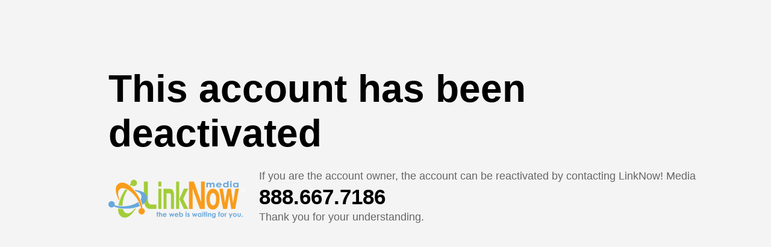

--- FILE ---
content_type: text/html; charset=UTF-8
request_url: http://www.wildlifecontrolflorida.com/
body_size: 313
content:
<title>LinkNow! Media</title>
<link rel="stylesheet" type="text/css" media="all" href="style.css" />
<div style="clear: both"></div>
<div class="page-wrapper" >
	<section class="lnm-wrapper">
		<h1>This account has been deactivated</h1>
		<img src="/images/ln-logo.png">
		<p>If you are the account owner, the account can be reactivated by contacting LinkNow! Media</p>
		<p><strong>888.667.7186</strong></p>
		<p>Thank you for your understanding.</p>
	</section>
</div>
<div style="clear: both"></div>

--- FILE ---
content_type: text/css
request_url: http://www.wildlifecontrolflorida.com/style.css
body_size: 8272
content:
/*
Theme Name: LinkNow! Media Forwarder
Theme URI: http://linknowmedia.com
Author: LinkNow! Media
Author URI: http://linknowmedia.com/
Description: Default theme forwards visitors to http://linknowmedia.com
Version: 1
*/
@font-face {
    font-family: 'Oxygen';
    src: url('fonts/Oxygen-webfont.eot');
    src: url('fonts/Oxygen-webfont.eot?#iefix') format('embedded-opentype'),
         url('fonts/Oxygen-webfont.woff') format('woff'),
         url('fonts/Oxygen-webfont.ttf') format('truetype'),
         url('fonts/Oxygen-webfont.svg#OxygenRegular') format('svg');
    font-weight: normal;
    font-style: normal;
}@font-face {
    font-family: 'Oxygen';
    src: url('fonts/Oxygen-Italic-webfont.eot');
    src: url('fonts/Oxygen-Italic-webfont.eot?#iefix') format('embedded-opentype'),
         url('fonts/Oxygen-Italic-webfont.woff') format('woff'),
         url('fonts/Oxygen-Italic-webfont.ttf') format('truetype'),
         url('fonts/Oxygen-Italic-webfont.svg#OxygenItalic') format('svg');
    font-weight: normal;
    font-style: italic;
}@font-face {
    font-family: 'Oxygen';
    src: url('fonts/Oxygen-Bold-webfont.eot');
    src: url('fonts/Oxygen-Bold-webfont.eot?#iefix') format('embedded-opentype'),
         url('fonts/Oxygen-Bold-webfont.woff') format('woff'),
         url('fonts/Oxygen-Bold-webfont.ttf') format('truetype'),
         url('fonts/Oxygen-Bold-webfont.svg#OxygenBold') format('svg');
    font-weight: normal;
    font-style: bold;
}@font-face {
    font-family: 'Oxygen';
    src: url('Oxygen-BoldItalic-webfont.eot');
    src: url('Oxygen-BoldItalic-webfont.eot?#iefix') format('embedded-opentype'),
         url('Oxygen-BoldItalic-webfont.woff') format('woff'),
         url('Oxygen-BoldItalic-webfont.ttf') format('truetype'),
         url('Oxygen-BoldItalic-webfont.svg#OxygenBoldItalic') format('svg');
    font-weight: bold;
    font-style: italic;
}@font-face {
    font-family: 'YanoneKaffeesatzRegular';
    src: url('fonts/yanonekaffeesatz-regular-webfont.eot');
    src: url('fonts/yanonekaffeesatz-regular-webfont.eot?#iefix') format('embedded-opentype'),
         url('fonts/yanonekaffeesatz-regular-webfont.woff') format('woff'),
         url('fonts/yanonekaffeesatz-regular-webfont.ttf') format('truetype'),
         url('fonts/yanonekaffeesatz-regular-webfont.svg#YanoneKaffeesatzRegular') format('svg');
    font-weight: normal;
    font-style: normal;
}@font-face {
    font-family: 'YanoneKaffeesatzLight';
    src: url('fonts/yanonekaffeesatz-light-webfont.eot');
    src: url('fonts/yanonekaffeesatz-light-webfont.eot?#iefix') format('embedded-opentype'),
         url('fonts/yanonekaffeesatz-light-webfont.woff') format('woff'),
         url('fonts/yanonekaffeesatz-light-webfont.ttf') format('truetype'),
         url('fonts/yanonekaffeesatz-light-webfont.svg#YanoneKaffeesatzLight') format('svg');
    font-weight: normal;
    font-style: normal;
}body, html {
	font-family: "Calibri",sans-serif;
	background-color: #f4f4f4;
	height: 100%:
}h1, h1 a{
	font-family: "Calibri", sans-serif;
	color: #2f2f2f;
	font-style: italic;
	font-size: 24px;
	margin: 10px auto;
}h3 {
	font-family: "Calibri", sans-serif;
	color: #2f2f2f;
	font-style: italic;
	font-size: 16px;
}p {
	font-family: "Calibri", sans-serif;
	color: #141414;
	font-size: 13px;
	margin: 5px 0;
}.breadcrumbs-wrapper {
	clear: both;
	background: url(images/breadcrumb-wrapper.jpg);
	height: 32px;
}.breadcrumbs {
	width: 1000px;
	padding: 9px 0px 0px 0px;
	border:none;
	background: none;
}.breadcrumbs span.title a {
	background: url(images/breadcrumb-title-background.png) no-repeat;
	background-position: 0 1px;
	padding-left: 15px;
	font-size: 11px;
	font-family: Oxygen;
	font-weight: normal;
	text-decoration: none;
	color: #fff;
}.breadcrumbs-left {
	float: left;
	width: 600px;
}.breadcrumbs-right {
	float: right;
	text-align: right;
	width: 380px;
	padding-top: 4px;
}.header-contact-wrapper {
	margin: 0 auto;
	width: 1000px;
	padding-top: 10px;
	text-align: right;
	clear: both;
}#searchform{
	padding: 0px;
	margin: 0px;
}input#keyword {
	font-family: Oxygen;
	background: #f4f4f4 url(images/search.png) no-repeat 5px 3px;
	-moz-border-radius: 2px;
	border-radius: 2px;
	font-size: 14px;
	line-height: 1.2em;
	padding: 5px 10px 2px 28px;
	border: 0px;
	float: right;
	-webkit-transition-duration: 400ms;
	-webkit-transition-property: width, background;
	-webkit-transition-timing-function: ease;
	-moz-transition-duration: 400ms;
	-moz-transition-property: width, background;
	-moz-transition-timing-function: ease;
	-o-transition-duration: 400ms;
	-o-transition-property: width, background;
	-o-transition-timing-function: ease;
	width: 72px;
	height: 17px;
	background-color: #f9f9f9;
	}
#keyword:focus {
	background-color: #f9f9f9;
	width: 200px;
}input#searchsubmit {
	display: none;
}/* Assistive text */
.assistive-text {
	position: absolute !important;
	z-index: 100;
	clip: rect(1px 1px 1px 1px); /* IE6, IE7 */
	clip: rect(1px, 1px, 1px, 1px);
}#access a.assistive-text:active,
#access a.assistive-text:focus {
	background: #eee;
	border-bottom: 1px solid #ddd;
	color: #1eb9ea;
	clip: auto !important;
	font-size: 12px;
	position: absolute;
	text-decoration: underline;
	top: 0;
	left: 7.6%;
}.header-contact-wrapper .header-company-title a {
	font-family: Oxygen;
	font-weight: normal;
	text-decoration: none;
	font-size: 50px;
	color: #373737;
	text-decoration: none;
	float: left;
	width: 100%;
	text-align: left;
	margin: 30px 0 5px 0;
	text-shadow: 1px 1px 3px #666;
}span.contact-title {
	font-family: "Calibri", sans-serif;
	color: #373737;
	font-size: 16px;
	font-weight: bold;
}span.contact-info {
	font-family: "Calibri", sans-serif;
	color: #373737;
	font-size: 14px;
	clear: right;
}span.contact-info:after{
	content: "";
	display: block;
}.header-contact-wrapper span.contact-info:after {
	content: "";
	background: url(images/slash-separator.png) no-repeat;
	background-position: 50% 45%;
	padding: 7px 35px;
	display: inline;
}.header-contact-wrapper span.phone {
	background: url(images/phone-icon.png) no-repeat;
	background-position: 0 1px;
	color: #373737;
	padding-left: 25px;
	font-size: 14px;
	font-family: "Trebuchet MS";
	font-weight: bold;
}.header-contact-wrapper span.fax {
	background: url(images/fax-icon.png) no-repeat;
	background-position: 0 1px;
	color: #373737;
	padding-left: 25px;
	font-size: 14px;
	font-family: "Trebuchet MS";
	font-weight: bold;
}.header-contact-wrapper span.email {
	background: url(images/email-icon.png) no-repeat;
	background-position: 0 1px;
	color: #373737;
	padding-left: 25px;
	font-size: 14px;
	font-family: "Trebuchet MS";
	font-weight: bold;
}.header-contact-wrapper span:last-of-type:after {
	content: "";
	background: none;
	padding: 7px 0px 7px 35px;
	color: #877777;
}.main-navigation-wrapper {
	width: 1000px;
	margin: 0 auto 65px;
	clear: both;
}.main-navigation-wrapper .main-navigation {
	text-transform: uppercase;
}.main-navigation-wrapper .main-navigation ul {
	float: right;
	clear: both;
}.main-navigation-wrapper .main-navigation ul li {
	font-family: Oxygen;
	float: left;
}.main-navigation-wrapper .main-navigation ul li:hover, .main-navigation-wrapper .main-navigation ul li.current_page_item, .main-navigation-wrapper .main-navigation ul li.current_page_ancestor {
	background: url(images/main-navigation-li-bg.png) no-repeat;
	background-position: 20px 44%;
}.main-navigation-wrapper .main-navigation ul li:hover a, .main-navigation-wrapper .main-navigation ul li.current_page_item a, .main-navigation-wrapper .main-navigation ul li.current_page_ancestor  a{
}	
.main-navigation-wrapper .main-navigation ul li ul {
	display: none;
	position: absolute;
	background-color: #ffffff;
	padding: 2px;
}.main-navigation-wrapper .main-navigation ul li ul li {
	float: none;
}.main-navigation-wrapper .main-navigation ul li ul li a {
	background: none;
	color: #373737;
	font-size: 14px;
	padding-right: 20px;
}.main-navigation-wrapper .main-navigation ul li ul li:hover{
	background-color: #f4f4f4;
}.main-navigation-wrapper .main-navigation ul li:hover > ul {
	display: block;
	z-index: 100;
}.main-navigation-wrapper .main-navigation ul li:hover > ul ul {
	position: absolute;
	left: 33px;
}.main-navigation-wrapper .main-navigation ul li:hover > ul ul li {
	white-space: nowrap;
}.main-navigation-wrapper .main-navigation ul li a {
	color: #373737;
	font-size: 14px;
	text-decoration: none;
	display: block;
	padding: 7px 30px 7px 40px;
	background: url(images/slash-separator.png) no-repeat;
	background-position: 0 50%;
}.main-navigation-wrapper .main-navigation ul li:first-child a {
	background: none;
}.main-navigation-wrapper .main-navigation ul li:last-child a {
	padding: 7px 0 7px 40px;
}.page-wrapper {
	width: 1000px;
	margin: 0 auto;
	clear: both;
	font-family: "Calibri", sans-serif;
	font-size: 16px;
	height: 100%;
}.midbar-wrapper{
	width: 1024px;
	margin: 0 auto;
	padding: 0;
	overflow: hidden;
	margin-top: 20px;
}.midbar {
	width: 30%;
	float: left;
	clear: none;
	margin: 0px 17px 40px 17px;
} 
.midbar:last-child {
	margin-right: 0px;
}.midbar img {
	margin: 1px 0 0 0;
	border: 2px solid #fff;
	width: 100%;
	-moz-box-shadow: 0 0 2px #aaa;
	-webkit-box-shadow: 0 0 2px #aaa;
	box-shadow: 0 0 2px #aaa;
}.midbar img:hover {
	-moz-box-shadow: 0 0 2px #333;
	-webkit-box-shadow: 0 0 2px #333;
	box-shadow: 0 0 2px #333;}
.midbar h1 {
	padding: 20px 0;
	clear: both;
	font-family: "Calibri", sans-serif;
	color: #141414;
	font-style: italic;
	font-size: 18px;
}.midbar .content{
}.drop-shadow {
    position:relative;
    float:left;
}.drop-shadow:before,
.drop-shadow:after {
    content:"";
    position:absolute; 
    z-index:-2;
}.lifted {
    -moz-border-radius:4px; 
         border-radius:4px;
}.lifted:before,
.lifted:after { 
    bottom:15px;
    left:10px;
    width:50%;
    height:20%;
    max-width:300px;
    -webkit-box-shadow:0 12px 10px rgba(0, 0, 0, 0.5);   
       -moz-box-shadow:0 12px 10px rgba(0, 0, 0, 0.5);
            box-shadow:0 12px 10px rgba(0, 0, 0, 0.5);
    -webkit-transform:rotate(-3deg);    
       -moz-transform:rotate(-3deg);   
        -ms-transform:rotate(-3deg);   
         -o-transform:rotate(-3deg);
            transform:rotate(-3deg);
}.lifted:after {
    right:10px; 
    left:auto;
    -webkit-transform:rotate(3deg);   
       -moz-transform:rotate(3deg);  
        -ms-transform:rotate(3deg);  
         -o-transform:rotate(3deg);
            transform:rotate(3deg);
}.left-margin{
	margin-left: 20px;
	}
.right-margin{
	margin-right: 20px;
}.emailConfirmation {
	margin: 0 auto;
	width: 1000px;
}.emailConfirmation h1 {
	color: #00CC00;
}.footer-wrapper {
	background: url(images/footer-background-line.jpg) repeat-x;
	width: 100%;
	font-family: "Calibri", sans-serif;
}.footer-inner-wrapper {
	width: 1000px;
	margin: 0 auto;
	padding: 25px 0 0 0;
}	
.footer-inner-wrapper h1 {
	padding: 0 0 25px 25px;
}.footer-inner-wrapper p {
	padding-left: 25px;
	margin: 0 0 15px 0;
}.footer-inner-wrapper li {
	list-style: none;
}.footer-inner-wrapper li a {
	background: url(images/footer-menu-arrow.png) no-repeat;
	background-position: 0 3px;
	font-family: "Verdana", sans-serif;
	font-size: 14px;
	color: #2f2f2f;
	text-decoration: none;
	display: block;
	padding: 0 13px 4px 24px;
	margin-top: -1px;
}.footer-inner-wrapper li a:hover {
	color: #777;
}.footer-column {
	width: 250px;
	float: left;
}	
.footer-column-one{
	width: 200px;
	float: left;
}	
.footer-column-two{
	width: 275px;
	float: left;
}.footer-column-three{
	width: 250px;
	float: left;
}.footer-column-four{
	width: 275px;
	float: left;
}.footer-inner-wrapper ul li a {
	background: url(images/footer-menu-arrow.png) no-repeat;
	background-position: 0 52%;
	font-family: "Verdana", sans-serif;
	font-size: 14px;
	color: #2f2f2f;
	text-decoration: none;
	display: block;
	padding: 13px 13px 13px 25px;
}.footer-inner-wrapper  ul li a:hover {
	color: #777;
}.google-map > div > div > div > div > div > div > div > div  {
	height: 60px;
}.google-map > div > div > div > div > div > div > div > div > div {
	font-family: "Verdana", sans-serif;
	font-size: 12px;
	color: #2f2f2f;
	height: 100%;
	margin: auto;
}.rhino-btn {
	background:url(images/rhinoslider-sprite.png) 0 0 no-repeat;
	z-index:10;
	width:56px;
	height:53px;
	display:block;
	text-indent:-999%;
	-webkit-user-select:none;
	-moz-user-select:none;
	user-select:none;
}.rhino-prev, .rhino-next { bottom:-4px; }
.rhino-prev {
	left:-6px;
	background-position:-168px 0;
}.rhino-next {
	right:-6px;
	background-position:-106px 0;
}.rhino-prev:hover { background-position:-168px -53px; }
.rhino-next:hover { background-position:-106px -53px; }
.rhino-toggle {
	top:-4px;
	left:-6px;
}.rhino-play { background-position:0 0; }
.rhino-play:hover { background-position:0 -53px; }
.rhino-pause { background-position:-56px 0; }
.rhino-pause:hover { background-position:-56px -53px; }
.rhino-container { position:relative; }
.rhino-caption {
	position:absolute;
	background: #000;
	display:none;
	left:0;
	right:0;
	top:0;
	color:#fff;
	padding:10px;
	text-align:right;
	-webkit-user-select:none;
	-moz-user-select:none;
	user-select:none;
}.rhino-bullets {
	position: absolute;
	bottom: -3px;
	left: 50%;
	margin:0 0 0 -50px;
	z-index: 10;
	background: #fff;
	padding:0;
}.rhino-bullets:before, .rhino-bullets:after {
	position:absolute;
	display:block;
	left:-16px;
	content:' ';
	width:16px;
	height:26px;
	background:url(images/rhinoslider-sprite.png) -224px 0 no-repeat;
}.rhino-bullets:after {
	left:auto;
	right:-16px;
	background-position: -240px 0;
}.rhino-bullets li {
	float:left;
	display:inline;
	margin:0 2px;
}.rhino-bullets li a.rhino-bullet {
	display: block;
	width: 16px;
	height: 15px;
	cursor: pointer;
	background: white;
	font-size: 10px;
	text-align: center;
	padding: 6px 0 5px 0;
	color: #333;
	text-decoration:none;
	-webkit-user-select:none;
	-moz-user-select:none;
	user-select:none;
}.rhino-bullets li a.rhino-bullet:hover, .rhino-bullets li a.rhino-bullet:focus {
	color:#000;
	background:#eee;
}.rhino-bullets li a.rhino-bullet.rhino-active-bullet {
	color:#fff;
	background:#666666;
}ul[id*="slider-"] {
	width:1000px;
	height:400px;
	overflow: hidden;
}ul[id*="slider-"] li { 
	list-style:none; 
}ul[id*="slider-"] article {
	position: absolute;
	z-index: 1000;
	float: left;
	height: 400px;
	overflow: hidden;
	padding: 180px 0 0 180px;
}ul[id*="slider-"] article h1 {
	color: #fff;
}ul[id*="slider-"] article p {
	color: #fff;
}ul[id*="slider-"] p {
	padding: 0;
	margin: 0;
}.edit-link a{
	font-family: "Verdana", sans-serif;
	font-size: 14px;
	color: #2f2f2f;
	text-decoration: none;
}.edit-link-custom a {
	display: block;
	background-color: #FF0000;
	color: #FFF;
	text-decoration: none;
	padding: 5px;
	position: fixed;
	bottom: 0;
	left: 0;
}/* Featured post */
section.featured-post {
	float: left;
	margin: -1.625em -8.9% 1.625em;
	padding: 1.625em 8.9% 0;
	position: relative;
	width: 100%;	background-color: #000;
}section.featured-post .hentry {
	border: none;
	color: #666;
	margin: 0;
}section.featured-post .entry-meta {
	clip: rect(1px 1px 1px 1px); /* IE6, IE7 */
	clip: rect(1px, 1px, 1px, 1px);
	position: absolute !important;
}/* Small featured post */
section.featured-post .attachment-small-feature {
	float: right;
	height: auto;
	margin: 0 -8.9% 1.625em 0;
	max-width: 59%;
	position: relative;
	right: -15px;
}section.featured-post.small {
	padding-top: 0;
}section.featured-post .attachment-small-feature:hover,
section.featured-post .attachment-small-feature:focus,
section.featured-post .attachment-small-feature:active {
	opacity: .8;
}article.feature-image.small {
	float: left;
	margin: 0 0 1.625em;
	width: 45%;
}article.feature-image.small .entry-title {
	line-height: 1.2em;
}article.feature-image.small .entry-summary {
	color: #555;
	font-size: 13px;
}article.feature-image.small .entry-summary p a {
	background: #222;
	color: #eee;
	display: block;
	left: -23.8%;
	padding: 9px 26px 9px 85px;
	position: relative;
	text-decoration: none;
	top: 20px;
	width: 180px;
	z-index: 1;
}article.feature-image.small .entry-summary p a:hover {
	background: #1eb9ea;
	color: #eee;
	color: rgba(255,255,255,0.8);
}/* Large featured post */
section.feature-image.large {
	border: none;
	max-height: 288px;
	padding: 0;
	width: 100%;
}section.feature-image.large .showcase-heading {
	display: none;
}section.feature-image.large .hentry {
	border-bottom: none;
	left: 9%;
	margin: 1.625em 9% 0 0;
	position: absolute;
	top: 0;
}article.feature-image.large .entry-title a {
	background: #222;
	background: rgba(0,0,0,0.8);
	-moz-border-radius: 3px;
	border-radius: 3px;
	color: #fff;
	display: inline-block;
	font-weight: 300;
	padding: .2em 20px;
}section.feature-image.large:hover .entry-title a,
section.feature-image.large .entry-title:hover a {
	background: #eee;
	background: rgba(255,255,255,0.8);
	color: #222;
}article.feature-image.large .entry-summary {
	display: none;
}section.feature-image.large img {
	display: block;
	height: auto;
	max-width: 117.9%;
	padding: 0 0 6px;
}/* Featured Slider */
.featured-posts {
	border-bottom: 1px solid #ddd;
	display: block;
	height: 328px;
	margin: 1.625em -8.9% 20px;
	max-width: 1000px;
	padding: 0;
	position: relative;
	overflow: hidden;
}.featured-posts .showcase-heading {
	padding-left: 8.9%;
}.featured-posts section.featured-post {
	background: #fff;
	height: 288px;
	left: 0;
	margin: 0;
	position: absolute;
	top: 30px;
	width: auto;
}.featured-posts section.featured-post.large {
	max-width: 100%;
	overflow: hidden;
}.featured-posts section.featured-post {
	-webkit-transition-duration: 200ms;
	-webkit-transition-property: opacity, visibility;
	-webkit-transition-timing-function: ease;
	-moz-transition-duration: 200ms;
	-moz-transition-property: opacity, visibility;
	-moz-transition-timing-function: ease;
}.featured-posts section.featured-post {
	opacity: 0;
	visibility: hidden;
}.featured-posts #featured-post-1 {
	opacity: 1;
	visibility: visible;
}.featured-post .feature-text:after,
.featured-post .feature-image.small:after {
	content: ' ';
	background: -moz-linear-gradient(top, rgba(255,255,255,0) 0%, rgba(255,255,255,1) 100%); /* FF3.6+ */
	background: -webkit-gradient(linear, left top, left bottom, color-stop(0%,rgba(255,255,255,0)), color-stop(100%,rgba(255,255,255,1))); /* Chrome,Safari4+ */
	background: -webkit-linear-gradient(top, rgba(255,255,255,0) 0%,rgba(255,255,255,1) 100%); /* Chrome10+,Safari5.1+ */
	background: -o-linear-gradient(top, rgba(255,255,255,0) 0%,rgba(255,255,255,1) 100%); /* Opera11.10+ */
	background: -ms-linear-gradient(top, rgba(255,255,255,0) 0%,rgba(255,255,255,1) 100%); /* IE10+ */
	filter: progid:DXImageTransform.Microsoft.gradient( startColorstr='#00ffffff', endColorstr='#ffffff',GradientType=0 ); /* IE6-9 */
	background: linear-gradient(top, rgba(255,255,255,0) 0%,rgba(255,255,255,1) 100%); /* W3C */
	width: 100%;
	height: 45px;
	position: absolute;
	top: 230px;
}.featured-post .feature-image.small:after {
	top: 253px;
}#content .feature-slider {
	top: 5px;
	right: 8.9%;
	overflow: visible;
	position: absolute;
}.feature-slider ul {
	list-style-type: none;
	margin: 0;
}.feature-slider li {
	float: left;
	margin: 0 6px;
}.feature-slider a {
	background: #3c3c3c;
	background: rgba(60,60,60,0.9);
	-moz-border-radius: 12px;
	border-radius: 12px;
	-webkit-box-shadow: inset 1px 1px 5px rgba(0,0,0,0.5), inset 0 0 2px rgba(255,255,255,0.5);
	-moz-box-shadow: inset 1px 1px 5px rgba(0,0,0,0.5), inset 0 0 2px rgba(255,255,255,0.5);
	box-shadow: inset 1px 1px 5px rgba(0,0,0,0.5), inset 0 0 2px rgba(255,255,255,0.5);
	display: block;
	width: 14px;
	height: 14px;
}.feature-slider a.active {
	background: #1eb9ea;
	-webkit-box-shadow: inset 1px 1px 5px rgba(0,0,0,0.4), inset 0 0 2px rgba(255,255,255,0.8);
	-moz-box-shadow: inset 1px 1px 5px rgba(0,0,0,0.4), inset 0 0 2px rgba(255,255,255,0.8);
	box-shadow: inset 1px 1px 5px rgba(0,0,0,0.4), inset 0 0 2px rgba(255,255,255,0.8);
	cursor: default;
	opacity: 0.5;
}/* Recent Posts */
section.recent-posts {
	padding: 1em 0 1.625em;
}section.recent-posts .hentry {
	border: none;
	margin: 0;
}section.recent-posts .other-recent-posts, section.recent-posts {
	list-style: none;
	width: 100%;
}section.recent-posts .other-recent-posts li, section.recent-posts li {
	padding: 0.3125em 0;
	position: relative;
}section.recent-posts .entry-title {
	border-top: 1px solid #ddd;
	font-size: 17px;
	margin: 20px 0px;
}section.recent-posts .other-recent-posts .entry-title {
	border-top: 1px solid #ddd;
	font-size: 17px;
	margin: 0px 0px;
}section.recent-posts .other-recent-posts  .entry-title .entry-excerpt, section.recent-posts .entry-title .entry-excerpt {
	margin: 0px;
}section.recent-posts .other-recent-posts  .entry-title .read-more, section.recent-posts .entry-title .read-more {
	margin: 0px;
}section.recent-posts span.sep {
	font-size: 16px;
	font-weight: bold;
	background: none;
	margin: 0px 0px 0px 0px;
	padding: 0px 0px 10px 0px;
	}
section.recent-posts .timestamp {
	font-weight: bold;
	margin: 0 0 3px 0;
}section.recent-posts span.sep2 {
	font-size: 16px;
	font-weight: bold;
	background: none;
	margin: 0px 0px 0px 35px;
	padding: 0px 0px 10px 0px;
	}
section.recent-posts  a[rel="bookmark"] {
	font-family: "Trebuchet MS";
	color: #666;
	font-size: 20px;
	text-decoration: none;
}section.recent-posts .other-recent-posts a[rel="bookmark"]:hover {
	color: #333;
}section.recent-posts .comments-link a {
	text-decoration: none;
	float: right;
}section.recent-posts .comments-link a,
section.recent-posts .comments-link > span {
	border-bottom: 2px solid #999;
	bottom: 0px;
	color: #666;
	display: block;
	font-size: 18px;
	font-weight: 500;
	z-index: 1;
	width: 130px;
}section.recent-posts .comments-link a:hover {
	color: #333;
	border-color: #333;
}section.recent-posts .other-recent-posts li:after {
	clear: both;
	content: '.';
	display: block;
	height: 0;
	visibility: hidden;
}span.nav-next {
	float: right;
}span.nav-next a, span.nav-previous a{
	font-size: 18px;
	font-weight: bold;
	color: #333;
	text-decoration: none;
	}
article.type-post h1{
	margin: 20px 0;
}article.type-post .entry-content{
	margin: 20px 0;
}article.type-post .entry-meta{
	font-weight: bold;
	padding: 20px 0;
	margin: 20px 0;
	clear: both;
}article.type-post .entry-meta a{
	color: #777;
}#comments {
	background-color: #DDD;
}#comments h2#comments-title{
	font-size: 25px;
	font-family: "Trebuchet MS";
	color: #444;
	padding: 20px;
}#comments ol {
	list-style: none;
	padding: 10px 10px 20px 20px;
}#comments .comment-body p{
	padding: 10px 30px 0 30px;
	margin-bottom: 0;
}#comments .comment-body p:before {
	content: url("images/before.png");
	margin: 0px 20px;
}#comments .comment-body p:after {
	content: url("images/after.png");
	margin: 0px 20px;
}#comments div.reply {
	margin: 0 0 30px 0;
}#comments ol li a {
	font-weight: bold;
	font-size: 16px;
	color: #222;
	text-decoration: none;
	padding-top: 10px;
}#comments #respond {
	padding: 30px;
	margin-bottom: 20px;
}#comments #respond h3 {
	font-size: 20px;
}/* Alignment */
.alignleft {
	display: inline;
	float: left;
	margin-right: 1.625em;
}.alignright {
	display: inline;
	float: right;
	margin-left: 1.625em;
}.aligncenter {
	clear: both;
	display: block;
	margin-left: auto;
	margin-right: auto;
}.required {
	color: #F00;
}#commentform label {
	font-size: 15px;
	font-weight: bold;
}#commentform input {
	width: 200px;
	margin-left: 30px;
}#commentform textarea {
	width: 100%;
}#commentform .form-allowed-tags code {
	font-weight: bold;
	color: #555;
}#commentform .logged-in-as {
	font-size: 15px;
	font-weight: bold;
}#commentform .logged-in-as a {
	color: #777777;
	text-decoration: none;
}.author-wrapper  li.entry-title {
	border-top: 1px solid #ddd;
	list-style: none;
	padding-top: 10px;
	margin-top: 5px;
}.author-wrapper  li.entry-title p{
	margin: 5px 0px;
	padding-left: 20px;
}.author-wrapper  li.entry-title a{
	font-size: 20px;
}.author-wrapper  li.entry-title .timestamp {
	font-weight: bold;
	margin: 0;
	padding: 0;
}.author-wrapper  li.entry-title .comments-link .leave-reply, .author-wrapper  li.entry-title .comments-link a {
	font-size: 15px;
}.author-wrapper  li.entry-title a{
	font-weight: bold;
	color: #333;
	margin: 10px 0 0 0;
}.contact-page-left {
	width: 490px;
	margin-right: 20px;
	float: left;
}.contact-page-right {
	width: 490px;
	float: left;
}.contactForm  {
	margin-top: 20px;
}.contactForm  label{
	font-weight: bold;
	display: block;
}.contactForm input {
	width: 50%;
	padding: 3px;
	margin-bottom: 5px;
}	
.contactForm textarea {
	width: 50%;
}	
.contactForm .captchaWrapper {
	margin-top: 10px;
}.contactForm .captchaRefresh {
	vertical-align: top;
}.contactForm .submitWrapper {
	text-align: center;
	margin-top: 30px;
}	
.contactForm .submitWrapper span.submit {
	font-size: 25px;
	font-weight: bold;
	background-color: #fafafa;
	border: 1px solid #ddd;
	box-shadow: 0 1px 1px rgba(0, 0, 0, 0.1) inset;
	padding: 3px 20px;
	cursor: pointer;
}.contactForm .submitWrapper span.submit:hover {
	background-color: #eaeaea;
}/*JACKBOX*/
.jackbox-modal{font:12px Arial,Helvetica,sans-serif;color:#666;line-height:18px;background:rgba(0,0,0,0.75);box-sizing:content-box;-webkit-user-select:none;-moz-user-select:none;-ms-user-select:none;-o-user-select:none;user-select:none}
.jackbox-modal h2,.jackbox-modal h3{font:24px "Mako",sans-serif;font-weight:normal;color:#444}
.jackbox-title-text{font:14px "Mako",sans-serif;color:#222}
.jackbox-thumb-tip{background:url(jackbox/img/graphics/ie_bg.png);background:rgba(0,0,0,0.75)}
.jackbox-thumb-tip-text{font:12px "Mako",sans-serif;text-transform:uppercase;color:#FFF}
.jackbox-description-text{background-color:#FFF;text-align:left}
.jackbox-html>div{background-color:#f5f5f5;border:1px solid #e5e5e5;text-align:left}
.jackbox-holder{background-color:#FFF;-webkit-border-radius:5px;-moz-border-radius:5px;border-radius:5px;-webkit-box-sizing: content-box;-moz-box-sizing: content-box;-ms-box-sizing: content-box;-o-box-sizing: content-box;box-sizing: content-box;box-sizing: content-box;}
.jackbox-container{background:#000;background:-moz-radial-gradient(center,ellipse cover,rgba(68,68,68,1) 0,rgba(0,0,0,1) 100%);background:-webkit-gradient(radial,center center,0px,center center,100%,color-stop(0%,rgba(68,68,68,1)),color-stop(100%,rgba(0,0,0,1)));background:-webkit-radial-gradient(center,ellipse cover,rgba(68,68,68,1) 0,rgba(0,0,0,1) 100%);background:-o-radial-gradient(center,ellipse cover,rgba(68,68,68,1) 0,rgba(0,0,0,1) 100%);background:-ms-radial-gradient(center,ellipse cover,rgba(68,68,68,1) 0,rgba(0,0,0,1) 100%);background:radial-gradient(ellipse at center,rgba(68,68,68,1) 0,rgba(0,0,0,1) 100%)}
.jackbox-panel:hover{background-color:#333}
.jackbox-panel-left{background-image:url(jackbox/img/graphics/panel_left.png)}
.jackbox-panel-right{background-image:url(jackbox/img/graphics/panel_right.png)}
.jackbox-panel-left:hover{-webkit-box-shadow:5px 0 10px rgba(0,0,0,0.2);-moz-box-shadow:5px 0 10px rgba(0,0,0,0.2);box-shadow:5px 0 10px rgba(0,0,0,0.2);border-right:1px solid #4d4d4d;background-image:url(jackbox/img/graphics/panel_left_over.png)}
.jackbox-panel-right:hover{-webkit-box-shadow:-5px 0 10px rgba(0,0,0,0.2);-moz-box-shadow:-5px 0 10px rgba(0,0,0,0.2);box-shadow:-5px 0 10px rgba(0,0,0,0.2);border-left:1px solid #4d4d4d;background-image:url(jackbox/img/graphics/panel_right_over.png)}
.jackbox-button{width:20px;height:20px;background-size:20px 20px;background-repeat:no-repeat}
.jackbox-arrow-left{background-image:url(jackbox/img/graphics/left_arrow.png)}
.jackbox-arrow-right{background-image:url(jackbox/img/graphics/right_arrow.png)}
.jackbox-info{background-image:url(jackbox/img/graphics/info.png)}
.jackbox-show-thumbs{background-image:url(jackbox/img/graphics/thumbs_show.png)}
.jackbox-hide-thumbs{background-image:url(jackbox/img/graphics/thumbs_hide.png)}
.jackbox-close{background-image:url(jackbox/img/graphics/exit.png)}
.jackbox-fs{background-image:url(jackbox/img/graphics/fullscreen.png)}
.jackbox-ns{background-image:url(jackbox/img/graphics/normalscreen.png)}.jb-info-inactive,.jackbox-button:hover{opacity:.6}
.jackbox-thumb-panel{background:url(jackbox/img/graphics/ie_bg.png);background:rgba(0,0,0,0.75)}
.jackbox-thumb-left{width:20px;height:20px;margin:-9px 0 0 -30px;background-size:20px 20px;background-repeat:no-repeat;background-image:url(jackbox/img/graphics/thumb_left.png)}
.jackbox-thumb-right{width:20px;height:20px;margin:-9px 0 0 12px;background-size:20px 20px;background-repeat:no-repeat;background-image:url(jackbox/img/graphics/thumb_right.png)}
.jackbox-thumb-left:hover,.jackbox-thumb-right:hover{opacity:.70}
.jackbox-pre-outside{padding:5px;background:url(jackbox/img/graphics/ie_preloader.gif);background:-moz-linear-gradient(top,#FFF 0,#FFF 25%,#444 90%);background:-webkit-gradient(linear,left top,left bottom,color-stop(0%,#FFF),color-stop(25%,#FFF),color-stop(90%,#444));background:-webkit-linear-gradient(top,#FFF 0,#FFF 25%,#444 90%);background:-o-linear-gradient(top,#FFF 0,#FFF 25%,#444 90%);background:-ms-linear-gradient(top,#FFF 0,#FFF 25%,#444 90%);background:linear-gradient(to bottom,#FFF 0,#FFF 25%,#444 90%)}
.jackbox-pre-inside{background-color:#444}
.jackbox{position:relative;display:inline-block}
.jackbox-modal{position:fixed;left:0;top:0;width:100%;height:100%;display:none;z-index:9999;-webkit-user-select:none;-moz-user-select:none;-ms-user-select:none;-o-user-select:none;user-select:none}
.jackbox-modal h2{margin:0 0 12px -2px}
.jackbox-modal h3{margin:0 0 8px -2px}
.jackbox-modal ul{margin:0;padding:0}
.jackbox-modal li{margin:0 0 10px 0;padding:0}
.jackbox-modal li:last-child{margin-bottom:-10px}
.jackbox-html>div{padding:16px 20px 16px 20px;box-sizing:border-box}
.jackbox-html>div p{margin:5px 0 0 0;color:#808080}
.jackbox-title-text{position:absolute;left:6px;top:7px;width:100%;overflow:hidden;text-align:center;white-space:nowrap;z-index:0}
.jackbox-info-text{display:inline-block;overflow-y:auto;z-index:999;width:100%;position:absolute;top:0;left:0}
.jackbox-description-text{padding:14px 17px 19px 17px}
.jackbox-html,.jackbox-wrapper,.jackbox-content,.jackbox-description,.jackbox-hidden-items{display:none}
.jackbox-html{overflow-y:auto}
.jackbox-modal img{image-rendering:optimizeSpeed}
.jackbox-holder{position:absolute;left:50%;top:50%;width:100%;height:100%;overflow:hidden;opacity:0;padding:33px 6px 34px 6px;-webkit-user-select:none;-moz-user-select:none;-ms-user-select:none;-o-user-select:none;user-select:none}
.jackbox-container{width:100%;height:100%;position:relative;overflow:hidden;z-index:0;text-align:center}
.jackbox-content{margin:0 auto}
.jackbox-overflow{overflow:hidden!important}
.jackbox-thumb-holder{position:absolute;width:100%;bottom:0;left:0}
.jackbox-thumb-panel{position:absolute;left:50%;overflow:hidden;white-space:nowrap;padding:2px 2px 0 2px}
.jackbox-thumb-strip{position:relative}
.jackbox-thumb{overflow:hidden;position:absolute;top:0;-webkit-user-select:none;-moz-user-select:none;-ms-user-select:none;-o-user-select:none;user-select:none}
.jackbox-thumb img{cursor:pointer;-ms-filter:"alpha(opacity=0)";filter:alpha(opacity=0);opacity:0;-webkit-transition:opacity .4s cubic-bezier(0.230,1.000,0.320,1.000);-moz-transition:opacity .4s cubic-bezier(0.230,1.000,0.320,1.000);-o-transition:opacity .4s cubic-bezier(0.230,1.000,0.320,1.000);-ms-transition:opacity .4s cubic-bezier(0.230,1.000,0.320,1.000);transition:opacity .4s cubic-bezier(0.230,1.000,0.320,1.000)}.jb-thumb-fadein img{-ms-filter:"alpha(opacity=50)";filter:alpha(opacity=50);opacity:.5}.jb-thumb-active img{-ms-filter:"alpha(opacity=100)";filter:alpha(opacity=100);opacity:1}.jb-thumb-hover img:hover{-ms-filter:"alpha(opacity=100)";filter:alpha(opacity=100);opacity:1}.jb-thumb-active img{cursor:auto}
.jackbox-thumb-left,.jackbox-thumb-right{cursor:pointer;position:absolute;display:none}
.jackbox-top{position:absolute;top:7px;left:5px}
.jackbox-top:after{content:"";position:absolute;top:26px;left:1px;width:100%;height:1px;background-color:#FFF;display:block;z-index:999}
.jackbox-bottom{position:relative;white-space:nowrap;z-index:99}
.jackbox-social{position:absolute}
.jackbox-top-icons{position:absolute;right:-1px}
.jackbox-bottom-icons{position:absolute;right:0;top:7px}
.jackbox-controls{position:absolute;left:0;top:7px;z-index:1}
.jackbox-button{cursor:pointer;display:inline-block}
.jackbox-arrow-right{margin-left:6px}
.jackbox-button-margin{margin-left:6px}:-webkit-full-screen .jackbox-fs{display:none!important}:-moz-full-screen .jackbox-fs{display:none!important}:-webkit-full-screen .jackbox-ns{display:inline-block!important}:-moz-full-screen .jackbox-ns{display:inline-block!important}
.jackbox-panel{display:block;cursor:pointer;visibility:hidden;background-position:center center;background-repeat:no-repeat;background-size:38px 38px;width:58px;height:100%;position:absolute;top:0;-ms-filter:"alpha(opacity=0)";filter:alpha(opacity=0);opacity:0;-webkit-transition:all .6s cubic-bezier(0.230,1.000,0.320,1.000);-moz-transition:all .6s cubic-bezier(0.230,1.000,0.320,1.000);-o-transition:all .6s cubic-bezier(0.230,1.000,0.320,1.000);-ms-transition:all .6s cubic-bezier(0.230,1.000,0.320,1.000);transition:all .6s cubic-bezier(0.230,1.000,0.320,1.000)}
.jackbox-panel-left{left:0}
.jackbox-panel-right{right:0}
.jackbox-preloader{position:fixed;left:50%;top:50%;visibility:hidden;width:20px;height:20px;margin:-15px 0 0 -15px;z-index:9999}
.jackbox-spin-preloader{visibility:visible;-webkit-animation:rotator 1s linear infinite;-moz-animation:rotator 1s linear infinite;-ms-animation:rotator 1s linear infinite;-o-animation:rotator 1s linear infinite;animation:rotator 1s linear infinite}
.jackbox-pre-outside{width:20px;height:20px;display:inline-block;position:relative;top:-25%;left:-25%;-moz-border-radius:50%;-webkit-border-radius:50%;border-radius:50%}
.jackbox-pre-inside{display:none;width:20px;height:20px;display:inline-block;position:absolute;top:5px;left:5px;-moz-border-radius:50%;-webkit-border-radius:50%;border-radius:50%;-webkit-transition:background-color .6s cubic-bezier(0.230,1.000,0.320,1.000);-moz-transition:background-color .6s cubic-bezier(0.230,1.000,0.320,1.000);-o-transition:background-color .6s cubic-bezier(0.230,1.000,0.320,1.000);-ms-transition:background-color .6s cubic-bezier(0.230,1.000,0.320,1.000);transition:background-color .6s cubic-bezier(0.230,1.000,0.320,1.000)}
.jackbox-thumb-tip{display:block;position:fixed;overflow:hidden;opacity:0;z-index:9999;visibility:hidden;pointer-events:none;padding:5px 10px 5px 10px;-webkit-transition:all .6s cubic-bezier(0.230,1.000,0.320,1.000);-moz-transition:all .6s cubic-bezier(0.230,1.000,0.320,1.000);-o-transition:all .6s cubic-bezier(0.230,1.000,0.320,1.000);-ms-transition:all .6s cubic-bezier(0.230,1.000,0.320,1.000);transition:all .6s cubic-bezier(0.230,1.000,0.320,1.000)}
.jackbox-thumb-tip-text{white-space:nowrap;display:inline-block;text-transform:uppercase;-webkit-transition:width .6s cubic-bezier(0.230,1.000,0.320,1.000);-moz-transition:width .6s cubic-bezier(0.230,1.000,0.320,1.000);-o-transition:width .6s cubic-bezier(0.230,1.000,0.320,1.000);-ms-transition:width .6s cubic-bezier(0.230,1.000,0.320,1.000);transition:width .6s cubic-bezier(0.230,1.000,0.320,1.000)}@-webkit-keyframes rotator{from{-webkit-transform:rotate(0deg)}50%{-webkit-transform:rotate(180deg)}to{-webkit-transform:rotate(360deg)}}@-moz-keyframes rotator{from{-moz-transform:rotate(0deg)}50%{-moz-transform:rotate(180deg)}to{-moz-transform:rotate(360deg)}}@-o-keyframes rotator{from{-o-transform:rotate(0deg)}50%{-o-transform:rotate(180deg)}to{-o-transform:rotate(360deg)}}@-ms-keyframes rotator{from{-ms-transform:rotate(0deg)}50%{-ms-transform:rotate(180deg)}to{-ms-transform:rotate(360deg)}}@keyframes rotator{from{transform:rotate(0deg)}50%{transform:rotate(180deg)}to{transform:rotate(360deg)}}@media screen and (max-width:600px){.jackbox-panel,.jackbox-thumb-holder{display:none!important}
.jackbox-show-thumbs,.jackbox-hide-thumbs{width:0;margin-left:0;overflow:hidden}}@media only screen and (-webkit-min-device-pixel-ratio:2),only screen and (min--moz-device-pixel-ratio:2),only screen and (-o-min-device-pixel-ratio:2/1),only screen and (min-device-pixel-ratio:2),only screen and (min-resolution:192dpi),only screen and (min-resolution:2dppx){.jackbox-arrow-left{background-image:url(jackbox/img/graphics/retina/left_arrow@2x.png)}
.jackbox-arrow-right{background-image:url(jackbox/img/graphics/retina/right_arrow@2x.png)}
.jackbox-info{background-image:url(jackbox/img/graphics/retina/info@2x.png)}
.jackbox-show-thumbs{background-image:url(jackbox/img/graphics/retina/thumbs_show@2x.png)}
.jackbox-hide-thumbs{background-image:url(jackbox/img/graphics/retina/thumbs_hide@2x.png)}
.jackbox-close{background-image:url(jackbox/img/graphics/retina/exit@2x.png)}
.jackbox-fs{background-image:url(jackbox/img/graphics/retina/fullscreen@2x.png)}
.jackbox-ns{background-image:url(jackbox/img/graphics/retina/normalscreen@2x.png)}
.jackbox-thumb-left{background-image:url(jackbox/img/graphics/retina/thumb_left@2x.png)}
.jackbox-thumb-right{background-image:url(jackbox/img/graphics/retina/thumb_right@2x.png)}
.jackbox-panel-left{background-image:url(jackbox/img/graphics/retina/panel_left@2x.png)}
.jackbox-panel-right{background-image:url(jackbox/img/graphics/retina/panel_right@2x.png)}
.jackbox-panel-left:hover{background-image:url(jackbox/img/graphics/retina/panel_left_over@2x.png)}
.jackbox-panel-right:hover{background-image:url(jackbox/img/graphics/retina/panel_right_over@2x.png)}}
.jackbox-hover{width:100%;height:100%;display:block;position:absolute;background-position:center 75%;background-repeat:no-repeat;background-size:45px 45px;opacity:0;-ms-filter:"alpha(opacity=0)";filter:alpha(opacity=0);-webkit-transition:all .6s cubic-bezier(0.230,1.000,0.320,1.000);-moz-transition:all .6s cubic-bezier(0.230,1.000,0.320,1.000);-o-transition:all .6s cubic-bezier(0.230,1.000,0.320,1.000);-ms-transition:all .6s cubic-bezier(0.230,1.000,0.320,1.000);transition:all .6s cubic-bezier(0.230,1.000,0.320,1.000)}
.jackbox-hover:visited{text-decoration:none!}
.jackbox-hover-black{background-color:#000;background-color:rgba(0,0,0,0.65)}
.jackbox-hover-white{background-color:#FFF;background-color:rgba(255,255,255,0.9)}
.jackbox-hover-magnify{background-image:url(jackbox/img/graphics/hover_magnify.png)}
.jackbox-hover-play{background-image:url(jackbox/img/graphics/hover_play.png)}
.jackbox-hover-document{background-image:url(jackbox/img/graphics/hover_document.png)}
.jackbox-hover-blur{background-color:#000;background-color:rgba(255,255,255,0.25)}
.jackbox-canvas-blur{position:absolute;top:0;left:0;opacity:0;-ms-filter:"alpha(opacity=0)";filter:alpha(opacity=0);-webkit-transition:all .6s cubic-bezier(0.230,1.000,0.320,1.000);-moz-transition:all .6s cubic-bezier(0.230,1.000,0.320,1.000);-o-transition:all .6s cubic-bezier(0.230,1.000,0.320,1.000);-ms-transition:all .6s cubic-bezier(0.230,1.000,0.320,1.000);transition:all .6s cubic-bezier(0.230,1.000,0.320,1.000)}
.jackbox:hover>.jackbox-hover{opacity:1;-ms-filter:"alpha(opacity=100)";filter:alpha(opacity=100);background-position:center center}
.jackbox:hover>.jackbox-canvas-blur{opacity:1;-ms-filter:"alpha(opacity=100)";filter:alpha(opacity=100)}
.jackbox>.jackbox-hover-black,.jackbox>.jackbox-hover-blur,.jackbox:visited>.jackbox-hover-black,.jackbox:visited>.jackbox-hover-blur{color:#EEE}
.jackbox>.jackbox-hover-white,.jackbox:visited>.jackbox-hover-white{color:#333}
.jackbox{font:14px "Mako",sans-serif;text-decoration:none;line-height:0}
.jackbox-hover p{margin:0;text-align:left;padding:10px 10px 0 10px;line-height:normal}
.jackbox-tooltip{position:absolute;display:inline-block;pointer-events:none;-webkit-border-radius:8px;-moz-border-radius:8px;border-radius:8px;border:1px solid #FFF;border-bottom:0;background:#f5f5f5;background:-moz-linear-gradient(top,#f5f5f5 0,#e5e5e5 100%);background:-webkit-gradient(linear,left top,left bottom,color-stop(0%,#f5f5f5),color-stop(100%,#e5e5e5));background:-webkit-linear-gradient(top,#f5f5f5 0,#e5e5e5 100%);background:-o-linear-gradient(top,#f5f5f5 0,#e5e5e5 100%);background:-ms-linear-gradient(top,#f5f5f5 0,#e5e5e5 100%);background:linear-gradient(to bottom,#f5f5f5 0,#e5e5e5 100%);-moz-box-shadow:0 0 5px rgba(0,0,0,0.15);-webkit-box-shadow:0 0 5px rgba(0,0,0,0.15);box-shadow:0 0 5px rgba(0,0,0,0.15);-ms-filter:"alpha(opacity=0)";filter:alpha(opacity=0);opacity:0;-webkit-transition:all .6s cubic-bezier(0.230,1.000,0.320,1.000);-moz-transition:all .6s cubic-bezier(0.230,1.000,0.320,1.000);-o-transition:all .6s cubic-bezier(0.230,1.000,0.320,1.000);-ms-transition:all .6s cubic-bezier(0.230,1.000,0.320,1.000);transition:all .6s cubic-bezier(0.230,1.000,0.320,1.000)}
.jackbox-tooltip p{font:14px "Mako",sans-serif;line-height:normal;white-space:nowrap;padding:6px 10px 7px 10px;margin:0;color:#444;text-shadow:1px 1px 0 #FFF}
.jackbox-tooltip p:after{width:0;height:0;content:"";border-left:10px solid transparent;border-right:10px solid transparent;border-top:10px solid #e5e5e5;position:absolute;bottom:-10px;left:65%}@media only screen and (-webkit-min-device-pixel-ratio:2),only screen and (min--moz-device-pixel-ratio:2),only screen and (-o-min-device-pixel-ratio:2/1),only screen and (min-device-pixel-ratio:2),only screen and (min-resolution:192dpi),only screen and (min-resolution:2dppx){.jackbox-hover-magnify{background-image:url(jackbox/img/graphics/retina/hover_magnify@2x.png)}
.jackbox-hover-play{background-image:url(jackbox/img/graphics/retina/hover_play@2x.png)}
.jackbox-hover-document{background-image:url(jackbox/img/graphics/retina/hover_document@2x.png)}}
/* VALIDATION CSS */
.inputContainer {
	position: relative;
	float: left;
}.formError {
	position: absolute;
	top: 300px;
	left: 300px;
	display: block;
	z-index: 5000;
	cursor: pointer;
}.ajaxSubmit {
	padding: 20px;
	background: #55ea55;
	border: 1px solid #999;
	display: none
}.formError .formErrorContent {
	width: 100%;
	background: #ee0101 url("images/x.png") no-repeat;
	background-position: 172px 7px;
	position:relative;
	z-index:5001;
	color: #fff;
	width: 170px;
	font-family: tahoma;
	font-size: 13px;
	border: 2px solid #ddd;
	box-shadow: 0 0 6px #000;
	-moz-box-shadow: 0 0 6px #000;
	-webkit-box-shadow: 0 0 6px #000;
	padding: 4px 10px 4px 10px;
	border-radius: 6px;
	-moz-border-radius: 6px;
	-webkit-border-radius: 6px;
}.greenPopup .formErrorContent {
	background: #33be40;
}.blackPopup .formErrorContent {
	background: #393939;
	color: #FFF;
}.formError .formErrorArrow {
	width: 15px;
	margin: -2px 0 0 13px;
	position:relative;
	z-index: 5006;
}body[dir='rtl'] .formError .formErrorArrow,
body.rtl .formError .formErrorArrow {
	margin: -2px 13px 0 0;
}.formError .formErrorArrowBottom {
	box-shadow: none;
	-moz-box-shadow: none;
	-webkit-box-shadow: none;
	margin: 0px 0 0 12px;
	top:2px;
}.formError .formErrorArrow div {
	border-left: 2px solid #ddd;
	border-right: 2px solid #ddd;
	box-shadow: 0 2px 3px #444;
	-moz-box-shadow: 0 2px 3px #444;
	-webkit-box-shadow: 0 2px 3px #444;
	font-size: 0px;
	height: 1px;
	background: #ee0101;
	margin: 0 auto;
	line-height: 0;
	font-size: 0;
	display: block;
}.formError .formErrorArrowBottom div {
	box-shadow: none;
	-moz-box-shadow: none;
	-webkit-box-shadow: none;
}.greenPopup .formErrorArrow div {
	background: #33be40;
}.blackPopup .formErrorArrow div {
	background: #393939;
	color: #FFF;
}.formError .formErrorArrow .line10 {
	width: 15px;
	border: none;
}.formError .formErrorArrow .line9 {
	width: 13px;
	border: none;
}.formError .formErrorArrow .line8 {
	width: 11px;
}.formError .formErrorArrow .line7 {
	width: 9px;
}.formError .formErrorArrow .line6 {
	width: 7px;
}.formError .formErrorArrow .line5 {
	width: 5px;
}.formError .formErrorArrow .line4 {
	width: 3px;
}.formError .formErrorArrow .line3 {
	width: 1px;
	border-left: 2px solid #ddd;
	border-right: 2px solid #ddd;
	border-bottom: 0 solid #ddd;
}.formError .formErrorArrow .line2 {
	width: 3px;
	border: none;
	background: #ddd;
}.formError .formErrorArrow .line1 {
	width: 1px;
	border: none;
	background: #ddd;
}@media screen and (max-width: 480px) {
	.breadcrumbs-wrapper, .footer-wrapper{
		width: 1050px;
	}
	.rhino-container, ul[id*="slider-"]{
		position: relative;
		left: 25px;
	}
}
.lnm-wrapper {
margin: 11% 0 0 0;
}
.lnm-wrapper h1{
font-style: normal;
color: #000000;
font-size: 400%;
margin-bottom: 2%;
margin-left: 4%;
}
.lnm-wrapper img {
float: left;
margin: 2% 0 0 4%;
}
.lnm-wrapper p {
color: #666666;
font-size: 110%;
line-height: 170%;
margin-left: 20%;
white-space: nowrap;
}
.lnm-wrapper p strong{
color: #000000;
font-size: 200%;
}